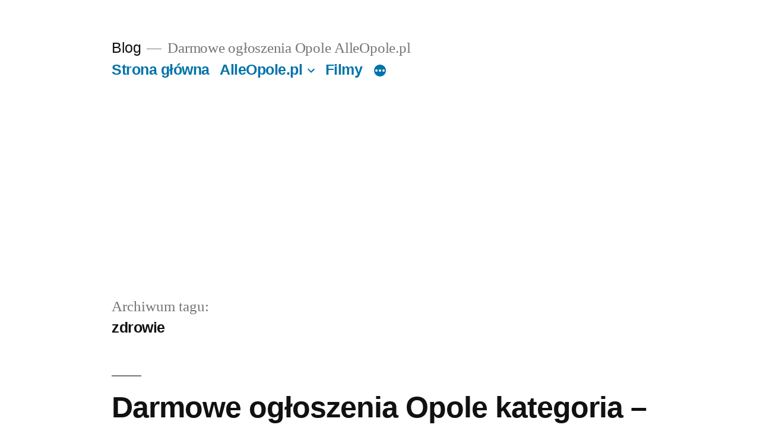

--- FILE ---
content_type: text/html; charset=UTF-8
request_url: https://blog.alleopole.pl/tag/zdrowie/
body_size: 14887
content:
<!doctype html>
<html lang="pl-PL">
<head>
	<meta charset="UTF-8" />
	<meta name="viewport" content="width=device-width, initial-scale=1.0" />
	<link rel="profile" href="https://gmpg.org/xfn/11" />
	<meta name='robots' content='index, follow, max-image-preview:large, max-snippet:-1, max-video-preview:-1' />

	<!-- This site is optimized with the Yoast SEO plugin v26.8 - https://yoast.com/product/yoast-seo-wordpress/ -->
	<title>zdrowie - Blog</title>
	<link rel="canonical" href="https://blog.alleopole.pl/tag/zdrowie/" />
	<meta property="og:locale" content="pl_PL" />
	<meta property="og:type" content="article" />
	<meta property="og:title" content="zdrowie - Blog" />
	<meta property="og:url" content="https://blog.alleopole.pl/tag/zdrowie/" />
	<meta property="og:site_name" content="Blog" />
	<meta name="twitter:card" content="summary_large_image" />
	<script type="application/ld+json" class="yoast-schema-graph">{"@context":"https://schema.org","@graph":[{"@type":"CollectionPage","@id":"https://blog.alleopole.pl/tag/zdrowie/","url":"https://blog.alleopole.pl/tag/zdrowie/","name":"zdrowie - Blog","isPartOf":{"@id":"https://blog.alleopole.pl/#website"},"breadcrumb":{"@id":"https://blog.alleopole.pl/tag/zdrowie/#breadcrumb"},"inLanguage":"pl-PL"},{"@type":"BreadcrumbList","@id":"https://blog.alleopole.pl/tag/zdrowie/#breadcrumb","itemListElement":[{"@type":"ListItem","position":1,"name":"Strona główna","item":"https://blog.alleopole.pl/"},{"@type":"ListItem","position":2,"name":"zdrowie"}]},{"@type":"WebSite","@id":"https://blog.alleopole.pl/#website","url":"https://blog.alleopole.pl/","name":"Blog","description":"Darmowe ogłoszenia Opole AlleOpole.pl","potentialAction":[{"@type":"SearchAction","target":{"@type":"EntryPoint","urlTemplate":"https://blog.alleopole.pl/?s={search_term_string}"},"query-input":{"@type":"PropertyValueSpecification","valueRequired":true,"valueName":"search_term_string"}}],"inLanguage":"pl-PL"}]}</script>
	<!-- / Yoast SEO plugin. -->


<link rel="alternate" type="application/rss+xml" title="Blog &raquo; Kanał z wpisami" href="https://blog.alleopole.pl/feed/" />
<link rel="alternate" type="application/rss+xml" title="Blog &raquo; Kanał z komentarzami" href="https://blog.alleopole.pl/comments/feed/" />
<link rel="alternate" type="application/rss+xml" title="Blog &raquo; Kanał z wpisami otagowanymi jako zdrowie" href="https://blog.alleopole.pl/tag/zdrowie/feed/" />
		<!-- This site uses the Google Analytics by MonsterInsights plugin v9.11.0 - Using Analytics tracking - https://www.monsterinsights.com/ -->
		<!-- Note: MonsterInsights is not currently configured on this site. The site owner needs to authenticate with Google Analytics in the MonsterInsights settings panel. -->
					<!-- No tracking code set -->
				<!-- / Google Analytics by MonsterInsights -->
		<style id='wp-img-auto-sizes-contain-inline-css'>
img:is([sizes=auto i],[sizes^="auto," i]){contain-intrinsic-size:3000px 1500px}
/*# sourceURL=wp-img-auto-sizes-contain-inline-css */
</style>
<style id='wp-emoji-styles-inline-css'>

	img.wp-smiley, img.emoji {
		display: inline !important;
		border: none !important;
		box-shadow: none !important;
		height: 1em !important;
		width: 1em !important;
		margin: 0 0.07em !important;
		vertical-align: -0.1em !important;
		background: none !important;
		padding: 0 !important;
	}
/*# sourceURL=wp-emoji-styles-inline-css */
</style>
<style id='wp-block-library-inline-css'>
:root{--wp-block-synced-color:#7a00df;--wp-block-synced-color--rgb:122,0,223;--wp-bound-block-color:var(--wp-block-synced-color);--wp-editor-canvas-background:#ddd;--wp-admin-theme-color:#007cba;--wp-admin-theme-color--rgb:0,124,186;--wp-admin-theme-color-darker-10:#006ba1;--wp-admin-theme-color-darker-10--rgb:0,107,160.5;--wp-admin-theme-color-darker-20:#005a87;--wp-admin-theme-color-darker-20--rgb:0,90,135;--wp-admin-border-width-focus:2px}@media (min-resolution:192dpi){:root{--wp-admin-border-width-focus:1.5px}}.wp-element-button{cursor:pointer}:root .has-very-light-gray-background-color{background-color:#eee}:root .has-very-dark-gray-background-color{background-color:#313131}:root .has-very-light-gray-color{color:#eee}:root .has-very-dark-gray-color{color:#313131}:root .has-vivid-green-cyan-to-vivid-cyan-blue-gradient-background{background:linear-gradient(135deg,#00d084,#0693e3)}:root .has-purple-crush-gradient-background{background:linear-gradient(135deg,#34e2e4,#4721fb 50%,#ab1dfe)}:root .has-hazy-dawn-gradient-background{background:linear-gradient(135deg,#faaca8,#dad0ec)}:root .has-subdued-olive-gradient-background{background:linear-gradient(135deg,#fafae1,#67a671)}:root .has-atomic-cream-gradient-background{background:linear-gradient(135deg,#fdd79a,#004a59)}:root .has-nightshade-gradient-background{background:linear-gradient(135deg,#330968,#31cdcf)}:root .has-midnight-gradient-background{background:linear-gradient(135deg,#020381,#2874fc)}:root{--wp--preset--font-size--normal:16px;--wp--preset--font-size--huge:42px}.has-regular-font-size{font-size:1em}.has-larger-font-size{font-size:2.625em}.has-normal-font-size{font-size:var(--wp--preset--font-size--normal)}.has-huge-font-size{font-size:var(--wp--preset--font-size--huge)}.has-text-align-center{text-align:center}.has-text-align-left{text-align:left}.has-text-align-right{text-align:right}.has-fit-text{white-space:nowrap!important}#end-resizable-editor-section{display:none}.aligncenter{clear:both}.items-justified-left{justify-content:flex-start}.items-justified-center{justify-content:center}.items-justified-right{justify-content:flex-end}.items-justified-space-between{justify-content:space-between}.screen-reader-text{border:0;clip-path:inset(50%);height:1px;margin:-1px;overflow:hidden;padding:0;position:absolute;width:1px;word-wrap:normal!important}.screen-reader-text:focus{background-color:#ddd;clip-path:none;color:#444;display:block;font-size:1em;height:auto;left:5px;line-height:normal;padding:15px 23px 14px;text-decoration:none;top:5px;width:auto;z-index:100000}html :where(.has-border-color){border-style:solid}html :where([style*=border-top-color]){border-top-style:solid}html :where([style*=border-right-color]){border-right-style:solid}html :where([style*=border-bottom-color]){border-bottom-style:solid}html :where([style*=border-left-color]){border-left-style:solid}html :where([style*=border-width]){border-style:solid}html :where([style*=border-top-width]){border-top-style:solid}html :where([style*=border-right-width]){border-right-style:solid}html :where([style*=border-bottom-width]){border-bottom-style:solid}html :where([style*=border-left-width]){border-left-style:solid}html :where(img[class*=wp-image-]){height:auto;max-width:100%}:where(figure){margin:0 0 1em}html :where(.is-position-sticky){--wp-admin--admin-bar--position-offset:var(--wp-admin--admin-bar--height,0px)}@media screen and (max-width:600px){html :where(.is-position-sticky){--wp-admin--admin-bar--position-offset:0px}}

/*# sourceURL=wp-block-library-inline-css */
</style><style id='global-styles-inline-css'>
:root{--wp--preset--aspect-ratio--square: 1;--wp--preset--aspect-ratio--4-3: 4/3;--wp--preset--aspect-ratio--3-4: 3/4;--wp--preset--aspect-ratio--3-2: 3/2;--wp--preset--aspect-ratio--2-3: 2/3;--wp--preset--aspect-ratio--16-9: 16/9;--wp--preset--aspect-ratio--9-16: 9/16;--wp--preset--color--black: #000000;--wp--preset--color--cyan-bluish-gray: #abb8c3;--wp--preset--color--white: #FFF;--wp--preset--color--pale-pink: #f78da7;--wp--preset--color--vivid-red: #cf2e2e;--wp--preset--color--luminous-vivid-orange: #ff6900;--wp--preset--color--luminous-vivid-amber: #fcb900;--wp--preset--color--light-green-cyan: #7bdcb5;--wp--preset--color--vivid-green-cyan: #00d084;--wp--preset--color--pale-cyan-blue: #8ed1fc;--wp--preset--color--vivid-cyan-blue: #0693e3;--wp--preset--color--vivid-purple: #9b51e0;--wp--preset--color--primary: #0073a8;--wp--preset--color--secondary: #005075;--wp--preset--color--dark-gray: #111;--wp--preset--color--light-gray: #767676;--wp--preset--gradient--vivid-cyan-blue-to-vivid-purple: linear-gradient(135deg,rgb(6,147,227) 0%,rgb(155,81,224) 100%);--wp--preset--gradient--light-green-cyan-to-vivid-green-cyan: linear-gradient(135deg,rgb(122,220,180) 0%,rgb(0,208,130) 100%);--wp--preset--gradient--luminous-vivid-amber-to-luminous-vivid-orange: linear-gradient(135deg,rgb(252,185,0) 0%,rgb(255,105,0) 100%);--wp--preset--gradient--luminous-vivid-orange-to-vivid-red: linear-gradient(135deg,rgb(255,105,0) 0%,rgb(207,46,46) 100%);--wp--preset--gradient--very-light-gray-to-cyan-bluish-gray: linear-gradient(135deg,rgb(238,238,238) 0%,rgb(169,184,195) 100%);--wp--preset--gradient--cool-to-warm-spectrum: linear-gradient(135deg,rgb(74,234,220) 0%,rgb(151,120,209) 20%,rgb(207,42,186) 40%,rgb(238,44,130) 60%,rgb(251,105,98) 80%,rgb(254,248,76) 100%);--wp--preset--gradient--blush-light-purple: linear-gradient(135deg,rgb(255,206,236) 0%,rgb(152,150,240) 100%);--wp--preset--gradient--blush-bordeaux: linear-gradient(135deg,rgb(254,205,165) 0%,rgb(254,45,45) 50%,rgb(107,0,62) 100%);--wp--preset--gradient--luminous-dusk: linear-gradient(135deg,rgb(255,203,112) 0%,rgb(199,81,192) 50%,rgb(65,88,208) 100%);--wp--preset--gradient--pale-ocean: linear-gradient(135deg,rgb(255,245,203) 0%,rgb(182,227,212) 50%,rgb(51,167,181) 100%);--wp--preset--gradient--electric-grass: linear-gradient(135deg,rgb(202,248,128) 0%,rgb(113,206,126) 100%);--wp--preset--gradient--midnight: linear-gradient(135deg,rgb(2,3,129) 0%,rgb(40,116,252) 100%);--wp--preset--font-size--small: 19.5px;--wp--preset--font-size--medium: 20px;--wp--preset--font-size--large: 36.5px;--wp--preset--font-size--x-large: 42px;--wp--preset--font-size--normal: 22px;--wp--preset--font-size--huge: 49.5px;--wp--preset--spacing--20: 0.44rem;--wp--preset--spacing--30: 0.67rem;--wp--preset--spacing--40: 1rem;--wp--preset--spacing--50: 1.5rem;--wp--preset--spacing--60: 2.25rem;--wp--preset--spacing--70: 3.38rem;--wp--preset--spacing--80: 5.06rem;--wp--preset--shadow--natural: 6px 6px 9px rgba(0, 0, 0, 0.2);--wp--preset--shadow--deep: 12px 12px 50px rgba(0, 0, 0, 0.4);--wp--preset--shadow--sharp: 6px 6px 0px rgba(0, 0, 0, 0.2);--wp--preset--shadow--outlined: 6px 6px 0px -3px rgb(255, 255, 255), 6px 6px rgb(0, 0, 0);--wp--preset--shadow--crisp: 6px 6px 0px rgb(0, 0, 0);}:where(.is-layout-flex){gap: 0.5em;}:where(.is-layout-grid){gap: 0.5em;}body .is-layout-flex{display: flex;}.is-layout-flex{flex-wrap: wrap;align-items: center;}.is-layout-flex > :is(*, div){margin: 0;}body .is-layout-grid{display: grid;}.is-layout-grid > :is(*, div){margin: 0;}:where(.wp-block-columns.is-layout-flex){gap: 2em;}:where(.wp-block-columns.is-layout-grid){gap: 2em;}:where(.wp-block-post-template.is-layout-flex){gap: 1.25em;}:where(.wp-block-post-template.is-layout-grid){gap: 1.25em;}.has-black-color{color: var(--wp--preset--color--black) !important;}.has-cyan-bluish-gray-color{color: var(--wp--preset--color--cyan-bluish-gray) !important;}.has-white-color{color: var(--wp--preset--color--white) !important;}.has-pale-pink-color{color: var(--wp--preset--color--pale-pink) !important;}.has-vivid-red-color{color: var(--wp--preset--color--vivid-red) !important;}.has-luminous-vivid-orange-color{color: var(--wp--preset--color--luminous-vivid-orange) !important;}.has-luminous-vivid-amber-color{color: var(--wp--preset--color--luminous-vivid-amber) !important;}.has-light-green-cyan-color{color: var(--wp--preset--color--light-green-cyan) !important;}.has-vivid-green-cyan-color{color: var(--wp--preset--color--vivid-green-cyan) !important;}.has-pale-cyan-blue-color{color: var(--wp--preset--color--pale-cyan-blue) !important;}.has-vivid-cyan-blue-color{color: var(--wp--preset--color--vivid-cyan-blue) !important;}.has-vivid-purple-color{color: var(--wp--preset--color--vivid-purple) !important;}.has-black-background-color{background-color: var(--wp--preset--color--black) !important;}.has-cyan-bluish-gray-background-color{background-color: var(--wp--preset--color--cyan-bluish-gray) !important;}.has-white-background-color{background-color: var(--wp--preset--color--white) !important;}.has-pale-pink-background-color{background-color: var(--wp--preset--color--pale-pink) !important;}.has-vivid-red-background-color{background-color: var(--wp--preset--color--vivid-red) !important;}.has-luminous-vivid-orange-background-color{background-color: var(--wp--preset--color--luminous-vivid-orange) !important;}.has-luminous-vivid-amber-background-color{background-color: var(--wp--preset--color--luminous-vivid-amber) !important;}.has-light-green-cyan-background-color{background-color: var(--wp--preset--color--light-green-cyan) !important;}.has-vivid-green-cyan-background-color{background-color: var(--wp--preset--color--vivid-green-cyan) !important;}.has-pale-cyan-blue-background-color{background-color: var(--wp--preset--color--pale-cyan-blue) !important;}.has-vivid-cyan-blue-background-color{background-color: var(--wp--preset--color--vivid-cyan-blue) !important;}.has-vivid-purple-background-color{background-color: var(--wp--preset--color--vivid-purple) !important;}.has-black-border-color{border-color: var(--wp--preset--color--black) !important;}.has-cyan-bluish-gray-border-color{border-color: var(--wp--preset--color--cyan-bluish-gray) !important;}.has-white-border-color{border-color: var(--wp--preset--color--white) !important;}.has-pale-pink-border-color{border-color: var(--wp--preset--color--pale-pink) !important;}.has-vivid-red-border-color{border-color: var(--wp--preset--color--vivid-red) !important;}.has-luminous-vivid-orange-border-color{border-color: var(--wp--preset--color--luminous-vivid-orange) !important;}.has-luminous-vivid-amber-border-color{border-color: var(--wp--preset--color--luminous-vivid-amber) !important;}.has-light-green-cyan-border-color{border-color: var(--wp--preset--color--light-green-cyan) !important;}.has-vivid-green-cyan-border-color{border-color: var(--wp--preset--color--vivid-green-cyan) !important;}.has-pale-cyan-blue-border-color{border-color: var(--wp--preset--color--pale-cyan-blue) !important;}.has-vivid-cyan-blue-border-color{border-color: var(--wp--preset--color--vivid-cyan-blue) !important;}.has-vivid-purple-border-color{border-color: var(--wp--preset--color--vivid-purple) !important;}.has-vivid-cyan-blue-to-vivid-purple-gradient-background{background: var(--wp--preset--gradient--vivid-cyan-blue-to-vivid-purple) !important;}.has-light-green-cyan-to-vivid-green-cyan-gradient-background{background: var(--wp--preset--gradient--light-green-cyan-to-vivid-green-cyan) !important;}.has-luminous-vivid-amber-to-luminous-vivid-orange-gradient-background{background: var(--wp--preset--gradient--luminous-vivid-amber-to-luminous-vivid-orange) !important;}.has-luminous-vivid-orange-to-vivid-red-gradient-background{background: var(--wp--preset--gradient--luminous-vivid-orange-to-vivid-red) !important;}.has-very-light-gray-to-cyan-bluish-gray-gradient-background{background: var(--wp--preset--gradient--very-light-gray-to-cyan-bluish-gray) !important;}.has-cool-to-warm-spectrum-gradient-background{background: var(--wp--preset--gradient--cool-to-warm-spectrum) !important;}.has-blush-light-purple-gradient-background{background: var(--wp--preset--gradient--blush-light-purple) !important;}.has-blush-bordeaux-gradient-background{background: var(--wp--preset--gradient--blush-bordeaux) !important;}.has-luminous-dusk-gradient-background{background: var(--wp--preset--gradient--luminous-dusk) !important;}.has-pale-ocean-gradient-background{background: var(--wp--preset--gradient--pale-ocean) !important;}.has-electric-grass-gradient-background{background: var(--wp--preset--gradient--electric-grass) !important;}.has-midnight-gradient-background{background: var(--wp--preset--gradient--midnight) !important;}.has-small-font-size{font-size: var(--wp--preset--font-size--small) !important;}.has-medium-font-size{font-size: var(--wp--preset--font-size--medium) !important;}.has-large-font-size{font-size: var(--wp--preset--font-size--large) !important;}.has-x-large-font-size{font-size: var(--wp--preset--font-size--x-large) !important;}
/*# sourceURL=global-styles-inline-css */
</style>

<style id='classic-theme-styles-inline-css'>
/*! This file is auto-generated */
.wp-block-button__link{color:#fff;background-color:#32373c;border-radius:9999px;box-shadow:none;text-decoration:none;padding:calc(.667em + 2px) calc(1.333em + 2px);font-size:1.125em}.wp-block-file__button{background:#32373c;color:#fff;text-decoration:none}
/*# sourceURL=/wp-includes/css/classic-themes.min.css */
</style>
<link rel='stylesheet' id='twentynineteen-style-css' href='https://blog.alleopole.pl/wp-content/themes/twentynineteen/style.css?ver=3.2' media='all' />
<link rel='stylesheet' id='twentynineteen-print-style-css' href='https://blog.alleopole.pl/wp-content/themes/twentynineteen/print.css?ver=3.2' media='print' />
<script src="https://blog.alleopole.pl/wp-content/themes/twentynineteen/js/priority-menu.js?ver=20200129" id="twentynineteen-priority-menu-js" defer data-wp-strategy="defer"></script>
<link rel="https://api.w.org/" href="https://blog.alleopole.pl/wp-json/" /><link rel="alternate" title="JSON" type="application/json" href="https://blog.alleopole.pl/wp-json/wp/v2/tags/312" /><link rel="EditURI" type="application/rsd+xml" title="RSD" href="https://blog.alleopole.pl/xmlrpc.php?rsd" />
<meta name="generator" content="WordPress 6.9" />
<meta property="fb:app_id" content=""/>
		<!-- GA Google Analytics @ https://m0n.co/ga -->
		<script async src="https://www.googletagmanager.com/gtag/js?id=G-C3X44SDQ21"></script>
		<script>
			window.dataLayer = window.dataLayer || [];
			function gtag(){dataLayer.push(arguments);}
			gtag('js', new Date());
			gtag('config', 'G-C3X44SDQ21');
		</script>

	<link rel="publisher" href="https://plus.google.com/u/0/115271166130492692290/posts"/>
<!-- Analytics by WP Statistics - https://wp-statistics.com -->
<style>.recentcomments a{display:inline !important;padding:0 !important;margin:0 !important;}</style><link rel='stylesheet' id='dashicons-css' href='https://blog.alleopole.pl/wp-includes/css/dashicons.min.css?ver=6.9' media='all' />
<link rel='stylesheet' id='thickbox-css' href='https://blog.alleopole.pl/wp-includes/js/thickbox/thickbox.css?ver=6.9' media='all' />
</head>

<body class="archive tag tag-zdrowie tag-312 wp-embed-responsive wp-theme-twentynineteen hfeed image-filters-enabled">
<div id="page" class="site">
	<a class="skip-link screen-reader-text" href="#content">
		Przejdź do treści	</a>

		<header id="masthead" class="site-header">

			<div class="site-branding-container">
				<div class="site-branding">

									<p class="site-title"><a href="https://blog.alleopole.pl/" rel="home" >Blog</a></p>
			
				<p class="site-description">
				Darmowe ogłoszenia Opole AlleOpole.pl			</p>
				<nav id="site-navigation" class="main-navigation" aria-label="Górne menu">
			<div class="menu-menu-1-container"><ul id="menu-menu-1" class="main-menu"><li id="menu-item-17" class="menu-item menu-item-type-custom menu-item-object-custom menu-item-home menu-item-17"><a href="https://blog.alleopole.pl/">Strona główna</a></li>
<li id="menu-item-20" class="menu-item menu-item-type-custom menu-item-object-custom menu-item-has-children menu-item-20"><a href="https://alleopole.pl" aria-haspopup="true" aria-expanded="false">AlleOpole.pl</a><button class="submenu-expand" tabindex="-1"><svg class="svg-icon" width="24" height="24" aria-hidden="true" role="img" focusable="false" xmlns="http://www.w3.org/2000/svg" viewBox="0 0 24 24"><path d="M7.41 8.59L12 13.17l4.59-4.58L18 10l-6 6-6-6 1.41-1.41z"></path><path fill="none" d="M0 0h24v24H0V0z"></path></svg></button>
<ul class="sub-menu">
	<li id="menu-item--1" class="mobile-parent-nav-menu-item menu-item--1"><button class="menu-item-link-return" tabindex="-1"><svg class="svg-icon" width="24" height="24" aria-hidden="true" role="img" focusable="false" viewBox="0 0 24 24" version="1.1" xmlns="http://www.w3.org/2000/svg" xmlns:xlink="http://www.w3.org/1999/xlink"><path d="M15.41 7.41L14 6l-6 6 6 6 1.41-1.41L10.83 12z"></path><path d="M0 0h24v24H0z" fill="none"></path></svg>AlleOpole.pl</button></li>
	<li id="menu-item-22" class="menu-item menu-item-type-custom menu-item-object-custom menu-item-22"><a href="https://www.facebook.com/AlleOpole">facebook</a></li>
	<li id="menu-item-26" class="menu-item menu-item-type-custom menu-item-object-custom menu-item-26"><a href="https://twitter.com/AlleOpole">twitter</a></li>
	<li id="menu-item-25" class="menu-item menu-item-type-custom menu-item-object-custom menu-item-25"><a href="https://darmowe-ogoszenia-alleopolepl.business.site/">business.site</a></li>
	<li id="menu-item-23" class="menu-item menu-item-type-custom menu-item-object-custom menu-item-23"><a href="http://opolefotovideo.blogspot.com/">Opole Foto Video</a></li>
	<li id="menu-item-21" class="menu-item menu-item-type-custom menu-item-object-custom menu-item-21"><a href="http://mojduchprzyjazny.blogspot.com/">Mój Duch Przyjazny</a></li>
	<li id="menu-item-276" class="menu-item menu-item-type-custom menu-item-object-custom menu-item-276"><a href="https://walki.alleopole.pl/">Walki</a></li>
	<li id="menu-item-277" class="menu-item menu-item-type-custom menu-item-object-custom menu-item-277"><a href="https://modelki.alleopole.pl">Modelki</a></li>
	<li id="menu-item-279" class="menu-item menu-item-type-custom menu-item-object-custom menu-item-279"><a href="https://dentysta.alleopole.pl/">dentysta</a></li>
	<li id="menu-item-278" class="menu-item menu-item-type-custom menu-item-object-custom menu-item-278"><a href="https://opole.alleopole.pl/">Opole</a></li>
	<li id="menu-item-281" class="menu-item menu-item-type-custom menu-item-object-custom menu-item-281"><a href="https://wypozyczalnia.filmow.dvd.alfa.alleopole.pl/">ALFA WYPOŻYCZALNIA FILMÓW DVD</a></li>
</ul>
</li>
<li id="menu-item-18" class="menu-item menu-item-type-post_type menu-item-object-page menu-item-18"><a href="https://blog.alleopole.pl/filmy/">Filmy</a></li>
<li id="menu-item-414" class="menu-item menu-item-type-post_type menu-item-object-page menu-item-414"><a href="https://blog.alleopole.pl/gdzie-dodac-skuteczne-ogloszenia-w-opolu/">Gdzie dodać skuteczne ogłoszenia w Opolu?</a></li>
<li id="menu-item-417" class="menu-item menu-item-type-post_type menu-item-object-page menu-item-417"><a href="https://blog.alleopole.pl/gry-w-opolu-dostepne-internet/">Gry w Opolu dostępne przez internet…</a></li>
<li id="menu-item-692" class="menu-item menu-item-type-post_type menu-item-object-page menu-item-692"><a href="https://blog.alleopole.pl/linki-przychodzace/">Linki przychodzące</a></li>
</ul></div>
			<div class="main-menu-more">
				<ul class="main-menu">
					<li class="menu-item menu-item-has-children">
						<button class="submenu-expand main-menu-more-toggle is-empty" tabindex="-1"
							aria-label="Więcej" aria-haspopup="true" aria-expanded="false"><svg class="svg-icon" width="24" height="24" aria-hidden="true" role="img" focusable="false" xmlns="http://www.w3.org/2000/svg"><g fill="none" fill-rule="evenodd"><path d="M0 0h24v24H0z"/><path fill="currentColor" fill-rule="nonzero" d="M12 2c5.52 0 10 4.48 10 10s-4.48 10-10 10S2 17.52 2 12 6.48 2 12 2zM6 14a2 2 0 1 0 0-4 2 2 0 0 0 0 4zm6 0a2 2 0 1 0 0-4 2 2 0 0 0 0 4zm6 0a2 2 0 1 0 0-4 2 2 0 0 0 0 4z"/></g></svg>
						</button>
						<ul class="sub-menu hidden-links">
							<li class="mobile-parent-nav-menu-item">
								<button class="menu-item-link-return"><svg class="svg-icon" width="24" height="24" aria-hidden="true" role="img" focusable="false" viewBox="0 0 24 24" version="1.1" xmlns="http://www.w3.org/2000/svg" xmlns:xlink="http://www.w3.org/1999/xlink"><path d="M15.41 7.41L14 6l-6 6 6 6 1.41-1.41L10.83 12z"></path><path d="M0 0h24v24H0z" fill="none"></path></svg>Powrót
								</button>
							</li>
						</ul>
					</li>
				</ul>
			</div>		</nav><!-- #site-navigation -->
		</div><!-- .site-branding -->
			</div><!-- .site-branding-container -->

					</header><!-- #masthead -->

	<div id="content" class="site-content">

	<div id="primary" class="content-area">
		<main id="main" class="site-main">

		
			<header class="page-header">
				<h1 class="page-title">Archiwum tagu:<span class="page-description">zdrowie</span></h1>			</header><!-- .page-header -->

			
<article id="post-496" class="post-496 post type-post status-publish format-standard hentry category-kategorie-ogloszen tag-akcesoria-medyczne tag-bielizna tag-bizuteria tag-buty tag-darmowe-ogloszenia tag-darmowe-ogloszenia-opole-kategoria-zdrowie-i-uroda tag-darmowo-ogloszenia-opole tag-dietetyka-odchudzanie tag-dodatki tag-kosmetyki-i-perfumy tag-leki-i-preparaty-ziolowe tag-manicure-i-pedicure tag-odziez-ciazowa tag-ogloszenia tag-opole tag-perfumy-i-wody tag-pozostale-uroda tag-pozostale-zdrowie tag-suknie-slubne-ubrania tag-uroda tag-uslugi-kosmetyczne tag-uslugi-medyczne tag-zdrowie tag-zdrowie-i-uroda tag-zegarki entry">
	<header class="entry-header">
		<h2 class="entry-title"><a href="https://blog.alleopole.pl/darmowe-ogloszenia-opole-kategoria-zdrowie-i-uroda/" rel="bookmark">Darmowe ogłoszenia Opole kategoria – zdrowie i uroda</a></h2>	</header><!-- .entry-header -->

	
	<div class="entry-content">
		<p>Darmowe ogłoszenia Opole kategoria – zdrowie i uroda Darmowe ogłoszenia – zdrowie i uroda   Zdrowie i uroda &#8211; Akcesoria medyczne &#8211; Bielizna &#8211; Biżuteria &#8211; Buty &#8211; Dietetyka odchudzanie &#8211; Dodatki &#8211; Kosmetyki i perfumy &#8211; Leki i preparaty ziołowe &#8211; Manicure i pedicure &#8211; Odzież ciążowa &#8211; Perfumy i wody &#8211; Pozostałe uroda &hellip; </p>
<p class="link-more"><a href="https://blog.alleopole.pl/darmowe-ogloszenia-opole-kategoria-zdrowie-i-uroda/" class="more-link">Czytaj dalej<span class="screen-reader-text"> „Darmowe ogłoszenia Opole kategoria – zdrowie i uroda”</span></a></p>
	</div><!-- .entry-content -->

	<footer class="entry-footer">
		<span class="byline"><svg class="svg-icon" width="16" height="16" aria-hidden="true" role="img" focusable="false" viewBox="0 0 24 24" version="1.1" xmlns="http://www.w3.org/2000/svg" xmlns:xlink="http://www.w3.org/1999/xlink"><path d="M12 12c2.21 0 4-1.79 4-4s-1.79-4-4-4-4 1.79-4 4 1.79 4 4 4zm0 2c-2.67 0-8 1.34-8 4v2h16v-2c0-2.66-5.33-4-8-4z"></path><path d="M0 0h24v24H0z" fill="none"></path></svg><span class="screen-reader-text">Opublikowane przez</span><span class="author vcard"><a class="url fn n" href="https://blog.alleopole.pl/author/admin/">admin</a></span></span><span class="posted-on"><svg class="svg-icon" width="16" height="16" aria-hidden="true" role="img" focusable="false" xmlns="http://www.w3.org/2000/svg" viewBox="0 0 24 24"><defs><path id="a" d="M0 0h24v24H0V0z"></path></defs><clipPath id="b"><use xlink:href="#a" overflow="visible"></use></clipPath><path clip-path="url(#b)" d="M12 2C6.5 2 2 6.5 2 12s4.5 10 10 10 10-4.5 10-10S17.5 2 12 2zm4.2 14.2L11 13V7h1.5v5.2l4.5 2.7-.8 1.3z"></path></svg><a href="https://blog.alleopole.pl/darmowe-ogloszenia-opole-kategoria-zdrowie-i-uroda/" rel="bookmark"><time class="entry-date published" datetime="2018-01-19T11:13:13+01:00">19 stycznia 2018</time><time class="updated" datetime="2018-09-29T18:00:44+02:00">29 września 2018</time></a></span><span class="cat-links"><svg class="svg-icon" width="16" height="16" aria-hidden="true" role="img" focusable="false" xmlns="http://www.w3.org/2000/svg" viewBox="0 0 24 24"><path d="M10 4H4c-1.1 0-1.99.9-1.99 2L2 18c0 1.1.9 2 2 2h16c1.1 0 2-.9 2-2V8c0-1.1-.9-2-2-2h-8l-2-2z"></path><path d="M0 0h24v24H0z" fill="none"></path></svg><span class="screen-reader-text">Opublikowano w</span><a href="https://blog.alleopole.pl/category/kategorie-ogloszen/" rel="category tag">Kategorie ogłoszeń</a></span><span class="tags-links"><svg class="svg-icon" width="16" height="16" aria-hidden="true" role="img" focusable="false" xmlns="http://www.w3.org/2000/svg" viewBox="0 0 24 24"><path d="M21.41 11.58l-9-9C12.05 2.22 11.55 2 11 2H4c-1.1 0-2 .9-2 2v7c0 .55.22 1.05.59 1.42l9 9c.36.36.86.58 1.41.58.55 0 1.05-.22 1.41-.59l7-7c.37-.36.59-.86.59-1.41 0-.55-.23-1.06-.59-1.42zM5.5 7C4.67 7 4 6.33 4 5.5S4.67 4 5.5 4 7 4.67 7 5.5 6.33 7 5.5 7z"></path><path d="M0 0h24v24H0z" fill="none"></path></svg><span class="screen-reader-text">Tagi: </span><a href="https://blog.alleopole.pl/tag/akcesoria-medyczne/" rel="tag">Akcesoria medyczne</a>, <a href="https://blog.alleopole.pl/tag/bielizna/" rel="tag">Bielizna</a>, <a href="https://blog.alleopole.pl/tag/bizuteria/" rel="tag">Biżuteria</a>, <a href="https://blog.alleopole.pl/tag/buty/" rel="tag">Buty</a>, <a href="https://blog.alleopole.pl/tag/darmowe-ogloszenia/" rel="tag">Darmowe ogłoszenia</a>, <a href="https://blog.alleopole.pl/tag/darmowe-ogloszenia-opole-kategoria-zdrowie-i-uroda/" rel="tag">Darmowe ogłoszenia Opole kategoria – zdrowie i uroda</a>, <a href="https://blog.alleopole.pl/tag/darmowo-ogloszenia-opole/" rel="tag">darmowo ogłoszenia opole</a>, <a href="https://blog.alleopole.pl/tag/dietetyka-odchudzanie/" rel="tag">Dietetyka odchudzanie</a>, <a href="https://blog.alleopole.pl/tag/dodatki/" rel="tag">Dodatki</a>, <a href="https://blog.alleopole.pl/tag/kosmetyki-i-perfumy/" rel="tag">Kosmetyki i perfumy</a>, <a href="https://blog.alleopole.pl/tag/leki-i-preparaty-ziolowe/" rel="tag">Leki i preparaty ziołowe</a>, <a href="https://blog.alleopole.pl/tag/manicure-i-pedicure/" rel="tag">Manicure i pedicure</a>, <a href="https://blog.alleopole.pl/tag/odziez-ciazowa/" rel="tag">Odzież ciążowa</a>, <a href="https://blog.alleopole.pl/tag/ogloszenia/" rel="tag">ogłoszenia</a>, <a href="https://blog.alleopole.pl/tag/opole/" rel="tag">Opole</a>, <a href="https://blog.alleopole.pl/tag/perfumy-i-wody/" rel="tag">Perfumy i wody</a>, <a href="https://blog.alleopole.pl/tag/pozostale-uroda/" rel="tag">Pozostałe uroda</a>, <a href="https://blog.alleopole.pl/tag/pozostale-zdrowie/" rel="tag">Pozostałe zdrowie</a>, <a href="https://blog.alleopole.pl/tag/suknie-slubne-ubrania/" rel="tag">Suknie ślubne Ubrania</a>, <a href="https://blog.alleopole.pl/tag/uroda/" rel="tag">uroda</a>, <a href="https://blog.alleopole.pl/tag/uslugi-kosmetyczne/" rel="tag">Usługi kosmetyczne</a>, <a href="https://blog.alleopole.pl/tag/uslugi-medyczne/" rel="tag">Usługi medyczne</a>, <a href="https://blog.alleopole.pl/tag/zdrowie/" rel="tag">zdrowie</a>, <a href="https://blog.alleopole.pl/tag/zdrowie-i-uroda/" rel="tag">zdrowie i uroda</a>, <a href="https://blog.alleopole.pl/tag/zegarki/" rel="tag">Zegarki</a></span>	</footer><!-- .entry-footer -->
</article><!-- #post-496 -->
		</main><!-- #main -->
	</div><!-- #primary -->


	</div><!-- #content -->

	<footer id="colophon" class="site-footer">
		
	<aside class="widget-area" aria-label="Stopka">
							<div class="widget-column footer-widget-1">
					<section id="text-2" class="widget widget_text"><h2 class="widget-title">Darmowe ogłoszenia Opole</h2>			<div class="textwidget"><p><a href="https://alleopole.pl" target="_blank" rel="noopener"><span style="font-size: 14pt;"><img decoding="async" src="https://alleopole.pl/upload/823_darmowe-ogloszenia-alleopole-logo.png" border="0" /></span></a></p>
</div>
		</section><section id="text-3" class="widget widget_text"><h2 class="widget-title">Sprzedaż i wymiana gier na konsole Xbox 360 Ps3 Ps4 Ps2 Psp Pc</h2>			<div class="textwidget"><p><a href="http://sprzedamgry.pl" target="_blank" rel="noopener"><img loading="lazy" decoding="async" class="alignnone" title="Sprzedam Gry" src="https://ogloszenia.alleopole.pl/wp-content/uploads/2020/04/728-129.jpg" alt="darmowe ogłoszenia" width="300" height="55" /></a></p>
</div>
		</section><section id="wp_statistics_widget-2" class="widget widget_wp_statistics_widget"><h2 class="widget-title">Statystyki</h2><ul><li><label>Dzisiejsze wyświetlenia:&nbsp;</label>236</li><li><label>Wczorajsi odwiedzający:&nbsp;</label>10</li><li><label>Liczba wyświetleń:&nbsp;</label>619&nbsp;003</li></ul></section><section id="text-4" class="widget widget_text"><h2 class="widget-title">Znajdź nas na Facebooku</h2>			<div class="textwidget"><div id="fb-root"></div>
<p><script>(function(d, s, id) {
  var js, fjs = d.getElementsByTagName(s)[0];
  if (d.getElementById(id)) return;
  js = d.createElement(s); js.id = id;
  js.src = "//connect.facebook.net/pl_PL/all.js#xfbml=1";
  fjs.parentNode.insertBefore(js, fjs);
}(document, 'script', 'facebook-jssdk'));</script></p>
<div class="fb-like-box" data-href="https://www.facebook.com/AlleOpole" data-colorscheme="light" data-show-faces="true" data-header="true" data-stream="true" data-show-border="true"></div>
</div>
		</section><section id="text-5" class="widget widget_text"><h2 class="widget-title">Ogłoszenia</h2>			<div class="textwidget"><h1>Ogłoszenia w Google:</h1>
<p><script async src="//pagead2.googlesyndication.com/pagead/js/adsbygoogle.js"></script><br />
<!-- ogłoszenia --><br />
<ins class="adsbygoogle" style="display: inline-block; width: 200px; height: 600px;" data-ad-client="ca-pub-5779775220713234" data-ad-slot="5816120320"></ins><br />
<script>
(adsbygoogle = window.adsbygoogle || []).push({});
</script></p>
</div>
		</section><section id="text-6" class="widget widget_text"><h2 class="widget-title">Ciekawe strony</h2>			<div class="textwidget"><p><a href="https://alleopole.pl/" target="_blank" rel="noopener"><img loading="lazy" decoding="async" class="alignnone" title="Ogłoszenia" src="https://alleopole.pl/upload/457_280-100.png" alt="Ogłoszenia" width="400" height="295" border="0" /></a></p>
<p><a href="https://walki.alleopole.pl" target="_blank" rel="noopener"><span style="font-size: 14pt;"><img loading="lazy" decoding="async" class="alignnone" title="walki" src="https://walki.alleopole.pl/wp-content/uploads/2014/01/01-100-100.jpg" width="300" height="300" border="0" /></span></a></p>
<p><a href="https://modelki.alleopole.pl" target="_blank" rel="noopener"><span style="font-size: 14pt;"><img loading="lazy" decoding="async" class="alignnone" title="Modelki" src="https://static.maxmodels.pl/photos/5/f/7/5f73b8288fa4b82a0aff9d95b995ebb9.jpg" alt="Modelki" width="497" height="700" border="0" /></span></a></p>
<p><a href="https://opole.alleopole.pl" target="_blank" rel="noopener"><span style="font-size: 14pt;"><img loading="lazy" decoding="async" class="alignnone" title=" Opole Wiadomości z Opola" src="https://opole.alleopole.pl/wp-content/uploads/2014/08/cropped-AlleOpole-baner-bez-podpisu-maxi.jpg" alt=" Opole Wiadomości z Opola" width="1560" height="827" border="0" /></span></a></p>
<p><a href="https://alleopole.pl/kategoria/1046/praca/" target="_blank" rel="noopener"><img loading="lazy" decoding="async" class="alignnone" title="Praca Opole, opolskie" src="https://ogloszenia.alleopole.pl/wp-content/uploads/2016/09/praca.png" alt="Praca Opole, opolskie" width="289" height="93" border="0" /></a></p>
</div>
		</section><section id="rss-5" class="widget widget_rss"><h2 class="widget-title"><a class="rsswidget rss-widget-feed" href="http://www.alleopole.pl/rss.php"><img class="rss-widget-icon" style="border:0" width="14" height="14" src="https://blog.alleopole.pl/wp-includes/images/rss.png" alt="RSS" loading="lazy" /></a> <a class="rsswidget rss-widget-title" href="">Darmowe ogłoszenia Opole AlleOpole.pl</a></h2><nav aria-label="Darmowe ogłoszenia Opole AlleOpole.pl"></nav></section><section id="rss-6" class="widget widget_rss"><h2 class="widget-title"><a class="rsswidget rss-widget-feed" href="http://radio.opole.pl/12,0,rss"><img class="rss-widget-icon" style="border:0" width="14" height="14" src="https://blog.alleopole.pl/wp-includes/images/rss.png" alt="RSS" loading="lazy" /></a> <a class="rsswidget rss-widget-title" href="https://radio.opole.pl/">RSS &#8211; Radio Opole</a></h2><nav aria-label="RSS &#8211; Radio Opole"><ul><li><a class='rsswidget' href='https://radio.opole.pl/124,11292,gladiatorzy-sportu-kultura-i-nowe-otwarcia-plany'>Gladiatorzy sportu, kultura i nowe otwarcia. Plany samorządu województwa w rozmowie z wicemarszałkiem Zbigniewem Kubalańcą</a></li><li><a class='rsswidget' href='https://radio.opole.pl/124,11289,mec-magdalena-koczur-miedziejko-o-charytatywnym-'>Mec. Magdalena Koczur-Miedziejko o charytatywnym Balu Adwokata i Lekarza - gdy zawody zaufania publicznego łączą misję z realną pomocą</a></li><li><a class='rsswidget' href='https://radio.opole.pl/100,919009,nie-mial-jedzenia-ani-wody-policja-odebrala-skra'>Nie miał jedzenia ani wody. Policja odebrała skrajnie zaniedbanego psa</a></li><li><a class='rsswidget' href='https://radio.opole.pl/124,11286,umowa-mercosur-wiarygodnosc-ue-i-geopolityczne-n'>Umowa Mercosur, wiarygodność UE i geopolityczne napięcia wokół Grenlandii. Dr Filip Tereszkiewicz o kluczowych wyzwaniach UE</a></li><li><a class='rsswidget' href='https://radio.opole.pl/128,1999,azyl-polityczny-dla-zbigniewa-ziobry-i-mozliwe-p'>Azyl polityczny dla Zbigniewa Ziobry i możliwe przetasowania na scenie politycznej - tematami Niedzielnej Loży Radiowej (18.01)</a></li><li><a class='rsswidget' href='https://radio.opole.pl/100,918962,nie-warto-pedzic-opolska-policja-zabrala-4-prawa'>Nie warto pędzić. Opolska policja zabrała 4 prawa jazdy w jeden dzień [FILM]</a></li><li><a class='rsswidget' href='https://radio.opole.pl/100,918922,ukrywal-sie-miesiac-wpadl-w-garazu-domu-rodzinne'>Ukrywał się miesiąc. Wpadł w garażu domu rodzinnego</a></li><li><a class='rsswidget' href='https://radio.opole.pl/124,11282,uwazam-ze-wiecej-spoleczenstwa-chce-wiatrakow-ja'>&#039;Uważam, że więcej społeczeństwa chce wiatraków&#039;. Jacek Wojerz o farmach wiatrowych w Opolskiem</a></li><li><a class='rsswidget' href='https://radio.opole.pl/100,918918,grozil-w-sklepie-nozem-i-ukradl-pieniadze-policj'>Groził w sklepie nożem i ukradł pieniądze. Policjanci zatrzymali go w dwie godziny</a></li><li><a class='rsswidget' href='https://radio.opole.pl/124,11280,dr-wiktor-sedkowski-polska-na-froncie-cyberwojny'>Dr Wiktor Sędkowski: Polska na froncie cyberwojny. Ekspert ostrzega przed rosnącą skalą zagrożeń</a></li></ul></nav></section><section id="tag_cloud-2" class="widget widget_tag_cloud"><h2 class="widget-title">Tagi</h2><nav aria-label="Tagi"><div class="tagcloud"><a href="https://blog.alleopole.pl/tag/1-9-mln/" class="tag-cloud-link tag-link-106 tag-link-position-1" style="font-size: 8pt;" aria-label="1.9 mln (1 element)">1.9 mln</a>
<a href="https://blog.alleopole.pl/tag/9tdi-130km-automat/" class="tag-cloud-link tag-link-8 tag-link-position-2" style="font-size: 8pt;" aria-label="9tdi 130km Automat (1 element)">9tdi 130km Automat</a>
<a href="https://blog.alleopole.pl/tag/alleopole/" class="tag-cloud-link tag-link-83 tag-link-position-3" style="font-size: 13.6pt;" aria-label="alleopole (4 elementy)">alleopole</a>
<a href="https://blog.alleopole.pl/tag/alleopole-pl/" class="tag-cloud-link tag-link-84 tag-link-position-4" style="font-size: 8pt;" aria-label="alleopole.pl (1 element)">alleopole.pl</a>
<a href="https://blog.alleopole.pl/tag/baza-adresow/" class="tag-cloud-link tag-link-104 tag-link-position-5" style="font-size: 8pt;" aria-label="Baza adresów (1 element)">Baza adresów</a>
<a href="https://blog.alleopole.pl/tag/baza-adresow-e-mail-1-9-mln/" class="tag-cloud-link tag-link-103 tag-link-position-6" style="font-size: 8pt;" aria-label="Baza adresów e-mail 1.9 mln (1 element)">Baza adresów e-mail 1.9 mln</a>
<a href="https://blog.alleopole.pl/tag/blogspot-com/" class="tag-cloud-link tag-link-76 tag-link-position-7" style="font-size: 8pt;" aria-label="blogspot.com (1 element)">blogspot.com</a>
<a href="https://blog.alleopole.pl/tag/bora-1/" class="tag-cloud-link tag-link-7 tag-link-position-8" style="font-size: 8pt;" aria-label="Bora 1 (1 element)">Bora 1</a>
<a href="https://blog.alleopole.pl/tag/cialo/" class="tag-cloud-link tag-link-128 tag-link-position-9" style="font-size: 8pt;" aria-label="ciało (1 element)">ciało</a>
<a href="https://blog.alleopole.pl/tag/darmowe/" class="tag-cloud-link tag-link-182 tag-link-position-10" style="font-size: 10.52pt;" aria-label="darmowe (2 elementy)">darmowe</a>
<a href="https://blog.alleopole.pl/tag/darmowe-ogloszenia/" class="tag-cloud-link tag-link-81 tag-link-position-11" style="font-size: 20.6pt;" aria-label="Darmowe ogłoszenia (15 elementów)">Darmowe ogłoszenia</a>
<a href="https://blog.alleopole.pl/tag/darmowe-ogloszenia-opole/" class="tag-cloud-link tag-link-4 tag-link-position-12" style="font-size: 13.6pt;" aria-label="darmowe ogłoszenia opole, ogłoszenia opole, alleopole, opole, (4 elementy)">darmowe ogłoszenia opole, ogłoszenia opole, alleopole, opole,</a>
<a href="https://blog.alleopole.pl/tag/darmowo-ogloszenia-opole/" class="tag-cloud-link tag-link-314 tag-link-position-13" style="font-size: 18.92pt;" aria-label="darmowo ogłoszenia opole (11 elementów)">darmowo ogłoszenia opole</a>
<a href="https://blog.alleopole.pl/tag/e-mail/" class="tag-cloud-link tag-link-105 tag-link-position-14" style="font-size: 8pt;" aria-label="e-mail (1 element)">e-mail</a>
<a href="https://blog.alleopole.pl/tag/edukacja/" class="tag-cloud-link tag-link-364 tag-link-position-15" style="font-size: 10.52pt;" aria-label="Edukacja (2 elementy)">Edukacja</a>
<a href="https://blog.alleopole.pl/tag/filmy/" class="tag-cloud-link tag-link-408 tag-link-position-16" style="font-size: 10.52pt;" aria-label="Filmy (2 elementy)">Filmy</a>
<a href="https://blog.alleopole.pl/tag/gabinet-stomatologiczny/" class="tag-cloud-link tag-link-79 tag-link-position-17" style="font-size: 8pt;" aria-label="Gabinet-stomatologiczny (1 element)">Gabinet-stomatologiczny</a>
<a href="https://blog.alleopole.pl/tag/gabinet-stomatologiczny-wanda-fechner/" class="tag-cloud-link tag-link-78 tag-link-position-18" style="font-size: 8pt;" aria-label="Gabinet-stomatologiczny-Wanda-Fechner (1 element)">Gabinet-stomatologiczny-Wanda-Fechner</a>
<a href="https://blog.alleopole.pl/tag/germanistzka-prace-po-niemiecku/" class="tag-cloud-link tag-link-42 tag-link-position-19" style="font-size: 8pt;" aria-label="Germanistzka - prace po niemiecku (1 element)">Germanistzka - prace po niemiecku</a>
<a href="https://blog.alleopole.pl/tag/instrukcja-dodawania-ogloszenia-na-portalu-alleopole-pl/" class="tag-cloud-link tag-link-69 tag-link-position-20" style="font-size: 8pt;" aria-label="Instrukcja dodawania ogłoszenia na portalu AlleOpole.pl (1 element)">Instrukcja dodawania ogłoszenia na portalu AlleOpole.pl</a>
<a href="https://blog.alleopole.pl/tag/kupie-wozek-widlowy-uzywany/" class="tag-cloud-link tag-link-10 tag-link-position-21" style="font-size: 8pt;" aria-label="KUPIĘ WÓZEK WIDŁOWY UŻYWANY (1 element)">KUPIĘ WÓZEK WIDŁOWY UŻYWANY</a>
<a href="https://blog.alleopole.pl/tag/lp/" class="tag-cloud-link tag-link-117 tag-link-position-22" style="font-size: 8pt;" aria-label="LP (1 element)">LP</a>
<a href="https://blog.alleopole.pl/tag/mobilebeautyboxmobilny/" class="tag-cloud-link tag-link-130 tag-link-position-23" style="font-size: 8pt;" aria-label="MobileBeautyBox/Mobilny (1 element)">MobileBeautyBox/Mobilny</a>
<a href="https://blog.alleopole.pl/tag/mobilebeautyboxmobilny-salon-kosmetycznyzabiegi-na-twarz/" class="tag-cloud-link tag-link-127 tag-link-position-24" style="font-size: 8pt;" aria-label="MobileBeautyBox/Mobilny salon kosmetyczny/zabiegi na twarz (1 element)">MobileBeautyBox/Mobilny salon kosmetyczny/zabiegi na twarz</a>
<a href="https://blog.alleopole.pl/tag/mojduchprzyjazny/" class="tag-cloud-link tag-link-74 tag-link-position-25" style="font-size: 8pt;" aria-label="mojduchprzyjazny (1 element)">mojduchprzyjazny</a>
<a href="https://blog.alleopole.pl/tag/na-twarz/" class="tag-cloud-link tag-link-132 tag-link-position-26" style="font-size: 8pt;" aria-label="na twarz (1 element)">na twarz</a>
<a href="https://blog.alleopole.pl/tag/ogloszenia/" class="tag-cloud-link tag-link-278 tag-link-position-27" style="font-size: 18.36pt;" aria-label="ogłoszenia (10 elementów)">ogłoszenia</a>
<a href="https://blog.alleopole.pl/tag/ogloszenia-darmowe-ogloszenia/" class="tag-cloud-link tag-link-296 tag-link-position-28" style="font-size: 10.52pt;" aria-label="ogłoszenia. darmowe ogłoszenia (2 elementy)">ogłoszenia. darmowe ogłoszenia</a>
<a href="https://blog.alleopole.pl/tag/ogloszenia-opole/" class="tag-cloud-link tag-link-82 tag-link-position-29" style="font-size: 13.6pt;" aria-label="ogłoszenia opole (4 elementy)">ogłoszenia opole</a>
<a href="https://blog.alleopole.pl/tag/opole/" class="tag-cloud-link tag-link-65 tag-link-position-30" style="font-size: 22pt;" aria-label="Opole (19 elementów)">Opole</a>
<a href="https://blog.alleopole.pl/tag/opole-foto-video/" class="tag-cloud-link tag-link-75 tag-link-position-31" style="font-size: 8pt;" aria-label="Opole - Foto Video (1 element)">Opole - Foto Video</a>
<a href="https://blog.alleopole.pl/tag/opole-77/" class="tag-cloud-link tag-link-115 tag-link-position-32" style="font-size: 8pt;" aria-label="OPOLE 77 (1 element)">OPOLE 77</a>
<a href="https://blog.alleopole.pl/tag/opole-77-debiuty-lp-opole-0285/" class="tag-cloud-link tag-link-114 tag-link-position-33" style="font-size: 8pt;" aria-label="OPOLE 77 - DEBIUTY LP Opole 0285 (1 element)">OPOLE 77 - DEBIUTY LP Opole 0285</a>
<a href="https://blog.alleopole.pl/tag/pozostale/" class="tag-cloud-link tag-link-386 tag-link-position-34" style="font-size: 12.2pt;" aria-label="Pozostałe (3 elementy)">Pozostałe</a>
<a href="https://blog.alleopole.pl/tag/praca-dla-kobiet-18-to-nie-seks/" class="tag-cloud-link tag-link-32 tag-link-position-35" style="font-size: 8pt;" aria-label="Praca dla Kobiet 18+ (to nie seks) (1 element)">Praca dla Kobiet 18+ (to nie seks)</a>
<a href="https://blog.alleopole.pl/tag/ps3/" class="tag-cloud-link tag-link-48 tag-link-position-36" style="font-size: 8pt;" aria-label="PS3 (1 element)">PS3</a>
<a href="https://blog.alleopole.pl/tag/radio-opole/" class="tag-cloud-link tag-link-77 tag-link-position-37" style="font-size: 8pt;" aria-label="radio.opole (1 element)">radio.opole</a>
<a href="https://blog.alleopole.pl/tag/salon-kosmetycznyzabiegi/" class="tag-cloud-link tag-link-131 tag-link-position-38" style="font-size: 8pt;" aria-label="salon kosmetyczny/zabiegi (1 element)">salon kosmetyczny/zabiegi</a>
<a href="https://blog.alleopole.pl/tag/skup-wozkow-widlowych-za-gotowke/" class="tag-cloud-link tag-link-9 tag-link-position-39" style="font-size: 8pt;" aria-label="SKUP WÓZKÓW WIDŁOWYCH ZA GOTÓWKĘ (1 element)">SKUP WÓZKÓW WIDŁOWYCH ZA GOTÓWKĘ</a>
<a href="https://blog.alleopole.pl/tag/stylizacja-rzes-i-paznokci/" class="tag-cloud-link tag-link-129 tag-link-position-40" style="font-size: 8pt;" aria-label="stylizacja rzęs i paznokci (1 element)">stylizacja rzęs i paznokci</a>
<a href="https://blog.alleopole.pl/tag/tweetnij/" class="tag-cloud-link tag-link-72 tag-link-position-41" style="font-size: 8pt;" aria-label="Tweetnij (1 element)">Tweetnij</a>
<a href="https://blog.alleopole.pl/tag/uslugi/" class="tag-cloud-link tag-link-295 tag-link-position-42" style="font-size: 12.2pt;" aria-label="usługi (3 elementy)">usługi</a>
<a href="https://blog.alleopole.pl/tag/wanda-fechner/" class="tag-cloud-link tag-link-80 tag-link-position-43" style="font-size: 8pt;" aria-label="Wanda-Fechner (1 element)">Wanda-Fechner</a>
<a href="https://blog.alleopole.pl/tag/znajdz-nas-na-facebooku/" class="tag-cloud-link tag-link-70 tag-link-position-44" style="font-size: 8pt;" aria-label="Znajdź nas na Facebooku (1 element)">Znajdź nas na Facebooku</a>
<a href="https://blog.alleopole.pl/tag/znajdz-nas-na-youtube/" class="tag-cloud-link tag-link-71 tag-link-position-45" style="font-size: 8pt;" aria-label="Znajdź nas na youtube (1 element)">Znajdź nas na youtube</a></div>
</nav></section><section id="calendar-2" class="widget widget_calendar"><h2 class="widget-title">Kalendarz</h2><div id="calendar_wrap" class="calendar_wrap"><table id="wp-calendar" class="wp-calendar-table">
	<caption>styczeń 2026</caption>
	<thead>
	<tr>
		<th scope="col" aria-label="poniedziałek">P</th>
		<th scope="col" aria-label="wtorek">W</th>
		<th scope="col" aria-label="środa">Ś</th>
		<th scope="col" aria-label="czwartek">C</th>
		<th scope="col" aria-label="piątek">P</th>
		<th scope="col" aria-label="sobota">S</th>
		<th scope="col" aria-label="niedziela">N</th>
	</tr>
	</thead>
	<tbody>
	<tr>
		<td colspan="3" class="pad">&nbsp;</td><td>1</td><td>2</td><td>3</td><td>4</td>
	</tr>
	<tr>
		<td>5</td><td>6</td><td>7</td><td>8</td><td>9</td><td>10</td><td>11</td>
	</tr>
	<tr>
		<td>12</td><td>13</td><td>14</td><td>15</td><td>16</td><td>17</td><td>18</td>
	</tr>
	<tr>
		<td>19</td><td>20</td><td>21</td><td id="today">22</td><td>23</td><td>24</td><td>25</td>
	</tr>
	<tr>
		<td>26</td><td>27</td><td>28</td><td>29</td><td>30</td><td>31</td>
		<td class="pad" colspan="1">&nbsp;</td>
	</tr>
	</tbody>
	</table><nav aria-label="Poprzednie i następne miesiące" class="wp-calendar-nav">
		<span class="wp-calendar-nav-prev"><a href="https://blog.alleopole.pl/2018/02/">&laquo; lut</a></span>
		<span class="pad">&nbsp;</span>
		<span class="wp-calendar-nav-next">&nbsp;</span>
	</nav></div></section>
		<section id="recent-posts-2" class="widget widget_recent_entries">
		<h2 class="widget-title">Ostatnie wpisy</h2><nav aria-label="Ostatnie wpisy">
		<ul>
											<li>
					<a href="https://blog.alleopole.pl/darmowe-ogloszenia-kategoria-antyki-i-kolekcje/">Darmowe ogłoszenia kategoria – antyki i kolekcje</a>
									</li>
											<li>
					<a href="https://blog.alleopole.pl/darmowe-ogloszenia-kategoria-dla-dzieci/">Darmowe ogłoszenia kategoria – dla dzieci</a>
									</li>
											<li>
					<a href="https://blog.alleopole.pl/darmowe-ogloszenia-kategoria-dom-i-ogrod/">Darmowe ogłoszenia kategoria – dom i ogród</a>
									</li>
											<li>
					<a href="https://blog.alleopole.pl/darmowe-ogloszenia-kategoria-elektronika/">Darmowe ogłoszenia kategoria – elektronika</a>
									</li>
											<li>
					<a href="https://blog.alleopole.pl/darmowe-ogloszenia-kategoria-filmy/">Darmowe ogłoszenia kategoria – filmy</a>
									</li>
					</ul>

		</nav></section><section id="recent-comments-2" class="widget widget_recent_comments"><h2 class="widget-title">Najnowsze komentarze</h2><nav aria-label="Najnowsze komentarze"><ul id="recentcomments"><li class="recentcomments"><span class="comment-author-link"><a href="http://www.youtube.com/user/AlfadvdOpole" class="url" rel="ugc external nofollow">admin</a></span> - <a href="https://blog.alleopole.pl/filmy/#comment-10">Filmy</a></li><li class="recentcomments"><span class="comment-author-link"><a href="http://www.youtube.com/user/AlfadvdOpole" class="url" rel="ugc external nofollow">admin</a></span> - <a href="https://blog.alleopole.pl/filmy/#comment-9">Filmy</a></li><li class="recentcomments"><span class="comment-author-link"><a href="http://www.youtube.com/user/AlfadvdOpole" class="url" rel="ugc external nofollow">admin</a></span> - <a href="https://blog.alleopole.pl/filmy/#comment-8">Filmy</a></li><li class="recentcomments"><span class="comment-author-link"><a href="http://www.youtube.com/user/AlfadvdOpole" class="url" rel="ugc external nofollow">admin</a></span> - <a href="https://blog.alleopole.pl/filmy/#comment-7">Filmy</a></li><li class="recentcomments"><span class="comment-author-link"><a href="http://www.youtube.com/user/AlleOpole" class="url" rel="ugc external nofollow">admin</a></span> - <a href="https://blog.alleopole.pl/filmy/#comment-6">Filmy</a></li></ul></nav></section><section id="archives-2" class="widget widget_archive"><h2 class="widget-title">Archiwa</h2>		<label class="screen-reader-text" for="archives-dropdown-2">Archiwa</label>
		<select id="archives-dropdown-2" name="archive-dropdown">
			
			<option value="">Wybierz miesiąc</option>
				<option value='https://blog.alleopole.pl/2018/02/'> luty 2018 </option>
	<option value='https://blog.alleopole.pl/2018/01/'> styczeń 2018 </option>
	<option value='https://blog.alleopole.pl/2017/01/'> styczeń 2017 </option>
	<option value='https://blog.alleopole.pl/2014/04/'> kwiecień 2014 </option>
	<option value='https://blog.alleopole.pl/2014/03/'> marzec 2014 </option>
	<option value='https://blog.alleopole.pl/2013/12/'> grudzień 2013 </option>

		</select>

			<script>
( ( dropdownId ) => {
	const dropdown = document.getElementById( dropdownId );
	function onSelectChange() {
		setTimeout( () => {
			if ( 'escape' === dropdown.dataset.lastkey ) {
				return;
			}
			if ( dropdown.value ) {
				document.location.href = dropdown.value;
			}
		}, 250 );
	}
	function onKeyUp( event ) {
		if ( 'Escape' === event.key ) {
			dropdown.dataset.lastkey = 'escape';
		} else {
			delete dropdown.dataset.lastkey;
		}
	}
	function onClick() {
		delete dropdown.dataset.lastkey;
	}
	dropdown.addEventListener( 'keyup', onKeyUp );
	dropdown.addEventListener( 'click', onClick );
	dropdown.addEventListener( 'change', onSelectChange );
})( "archives-dropdown-2" );

//# sourceURL=WP_Widget_Archives%3A%3Awidget
</script>
</section><section id="categories-2" class="widget widget_categories"><h2 class="widget-title">Kategorie</h2><nav aria-label="Kategorie">
			<ul>
					<li class="cat-item cat-item-285"><a href="https://blog.alleopole.pl/category/kategorie-ogloszen/">Kategorie ogłoszeń</a> (12)
</li>
	<li class="cat-item cat-item-1"><a href="https://blog.alleopole.pl/category/bez-kategorii/">NOWY PORTAL OGŁOSZENIOWY</a> (16)
</li>
	<li class="cat-item cat-item-5"><a href="https://blog.alleopole.pl/category/ogloszenia/">Ogłoszenia</a> (18)
</li>
			</ul>

			</nav></section><section id="meta-2" class="widget widget_meta"><h2 class="widget-title">Meta</h2><nav aria-label="Meta">
		<ul>
						<li><a rel="nofollow" href="https://blog.alleopole.pl/wp-login.php">Zaloguj się</a></li>
			<li><a href="https://blog.alleopole.pl/feed/">Kanał wpisów</a></li>
			<li><a href="https://blog.alleopole.pl/comments/feed/">Kanał komentarzy</a></li>

			<li><a href="https://pl.wordpress.org/">WordPress.org</a></li>
		</ul>

		</nav></section><section id="search-2" class="widget widget_search"><form role="search" method="get" class="search-form" action="https://blog.alleopole.pl/">
				<label>
					<span class="screen-reader-text">Szukaj:</span>
					<input type="search" class="search-field" placeholder="Szukaj &hellip;" value="" name="s" />
				</label>
				<input type="submit" class="search-submit" value="Szukaj" />
			</form></section>					</div>
					</aside><!-- .widget-area -->

			<div class="site-info">
										<a class="site-name" href="https://blog.alleopole.pl/" rel="home">Blog</a>,
						<a href="https://pl.wordpress.org/" class="imprint">
				Dumnie wspierane przez WordPress.			</a>
								</div><!-- .site-info -->
	</footer><!-- #colophon -->

</div><!-- #page -->

<script type="speculationrules">
{"prefetch":[{"source":"document","where":{"and":[{"href_matches":"/*"},{"not":{"href_matches":["/wp-*.php","/wp-admin/*","/wp-content/uploads/*","/wp-content/*","/wp-content/plugins/*","/wp-content/themes/twentynineteen/*","/*\\?(.+)"]}},{"not":{"selector_matches":"a[rel~=\"nofollow\"]"}},{"not":{"selector_matches":".no-prefetch, .no-prefetch a"}}]},"eagerness":"conservative"}]}
</script>
		<div id="fb-root"></div>
		<script async defer crossorigin="anonymous" src="https://connect.facebook.net/en_US/sdk.js#xfbml=1&version=v21.0&appId=&autoLogAppEvents=1"></script><script src="https://blog.alleopole.pl/wp-content/themes/twentynineteen/js/touch-keyboard-navigation.js?ver=20250802" id="twentynineteen-touch-navigation-js" defer data-wp-strategy="defer"></script>
<script src="https://blog.alleopole.pl/wp-includes/js/jquery/jquery.min.js?ver=3.7.1" id="jquery-core-js"></script>
<script src="https://blog.alleopole.pl/wp-includes/js/jquery/jquery-migrate.min.js?ver=3.4.1" id="jquery-migrate-js"></script>
<script id="thickbox-js-extra">
var thickboxL10n = {"next":"Nast\u0119pne \u003E","prev":"\u003C Poprzednie","image":"Obrazek","of":"z","close":"Zamknij","noiframes":"Funkcja wymaga u\u017cycia ramek inline, a ich obs\u0142uga jest w twojej przegl\u0105darce wy\u0142\u0105czona lub nie s\u0105 one przez ni\u0105 obs\u0142ugiwane. ","loadingAnimation":"https://blog.alleopole.pl/wp-includes/js/thickbox/loadingAnimation.gif"};
//# sourceURL=thickbox-js-extra
</script>
<script src="https://blog.alleopole.pl/wp-includes/js/thickbox/thickbox.js?ver=3.1-20121105" id="thickbox-js"></script>
<script id="wp-emoji-settings" type="application/json">
{"baseUrl":"https://s.w.org/images/core/emoji/17.0.2/72x72/","ext":".png","svgUrl":"https://s.w.org/images/core/emoji/17.0.2/svg/","svgExt":".svg","source":{"concatemoji":"https://blog.alleopole.pl/wp-includes/js/wp-emoji-release.min.js?ver=6.9"}}
</script>
<script type="module">
/*! This file is auto-generated */
const a=JSON.parse(document.getElementById("wp-emoji-settings").textContent),o=(window._wpemojiSettings=a,"wpEmojiSettingsSupports"),s=["flag","emoji"];function i(e){try{var t={supportTests:e,timestamp:(new Date).valueOf()};sessionStorage.setItem(o,JSON.stringify(t))}catch(e){}}function c(e,t,n){e.clearRect(0,0,e.canvas.width,e.canvas.height),e.fillText(t,0,0);t=new Uint32Array(e.getImageData(0,0,e.canvas.width,e.canvas.height).data);e.clearRect(0,0,e.canvas.width,e.canvas.height),e.fillText(n,0,0);const a=new Uint32Array(e.getImageData(0,0,e.canvas.width,e.canvas.height).data);return t.every((e,t)=>e===a[t])}function p(e,t){e.clearRect(0,0,e.canvas.width,e.canvas.height),e.fillText(t,0,0);var n=e.getImageData(16,16,1,1);for(let e=0;e<n.data.length;e++)if(0!==n.data[e])return!1;return!0}function u(e,t,n,a){switch(t){case"flag":return n(e,"\ud83c\udff3\ufe0f\u200d\u26a7\ufe0f","\ud83c\udff3\ufe0f\u200b\u26a7\ufe0f")?!1:!n(e,"\ud83c\udde8\ud83c\uddf6","\ud83c\udde8\u200b\ud83c\uddf6")&&!n(e,"\ud83c\udff4\udb40\udc67\udb40\udc62\udb40\udc65\udb40\udc6e\udb40\udc67\udb40\udc7f","\ud83c\udff4\u200b\udb40\udc67\u200b\udb40\udc62\u200b\udb40\udc65\u200b\udb40\udc6e\u200b\udb40\udc67\u200b\udb40\udc7f");case"emoji":return!a(e,"\ud83e\u1fac8")}return!1}function f(e,t,n,a){let r;const o=(r="undefined"!=typeof WorkerGlobalScope&&self instanceof WorkerGlobalScope?new OffscreenCanvas(300,150):document.createElement("canvas")).getContext("2d",{willReadFrequently:!0}),s=(o.textBaseline="top",o.font="600 32px Arial",{});return e.forEach(e=>{s[e]=t(o,e,n,a)}),s}function r(e){var t=document.createElement("script");t.src=e,t.defer=!0,document.head.appendChild(t)}a.supports={everything:!0,everythingExceptFlag:!0},new Promise(t=>{let n=function(){try{var e=JSON.parse(sessionStorage.getItem(o));if("object"==typeof e&&"number"==typeof e.timestamp&&(new Date).valueOf()<e.timestamp+604800&&"object"==typeof e.supportTests)return e.supportTests}catch(e){}return null}();if(!n){if("undefined"!=typeof Worker&&"undefined"!=typeof OffscreenCanvas&&"undefined"!=typeof URL&&URL.createObjectURL&&"undefined"!=typeof Blob)try{var e="postMessage("+f.toString()+"("+[JSON.stringify(s),u.toString(),c.toString(),p.toString()].join(",")+"));",a=new Blob([e],{type:"text/javascript"});const r=new Worker(URL.createObjectURL(a),{name:"wpTestEmojiSupports"});return void(r.onmessage=e=>{i(n=e.data),r.terminate(),t(n)})}catch(e){}i(n=f(s,u,c,p))}t(n)}).then(e=>{for(const n in e)a.supports[n]=e[n],a.supports.everything=a.supports.everything&&a.supports[n],"flag"!==n&&(a.supports.everythingExceptFlag=a.supports.everythingExceptFlag&&a.supports[n]);var t;a.supports.everythingExceptFlag=a.supports.everythingExceptFlag&&!a.supports.flag,a.supports.everything||((t=a.source||{}).concatemoji?r(t.concatemoji):t.wpemoji&&t.twemoji&&(r(t.twemoji),r(t.wpemoji)))});
//# sourceURL=https://blog.alleopole.pl/wp-includes/js/wp-emoji-loader.min.js
</script>

</body>
</html>


--- FILE ---
content_type: text/html; charset=utf-8
request_url: https://www.google.com/recaptcha/api2/aframe
body_size: 267
content:
<!DOCTYPE HTML><html><head><meta http-equiv="content-type" content="text/html; charset=UTF-8"></head><body><script nonce="BbPCH47C4tsyXry5BdsnMw">/** Anti-fraud and anti-abuse applications only. See google.com/recaptcha */ try{var clients={'sodar':'https://pagead2.googlesyndication.com/pagead/sodar?'};window.addEventListener("message",function(a){try{if(a.source===window.parent){var b=JSON.parse(a.data);var c=clients[b['id']];if(c){var d=document.createElement('img');d.src=c+b['params']+'&rc='+(localStorage.getItem("rc::a")?sessionStorage.getItem("rc::b"):"");window.document.body.appendChild(d);sessionStorage.setItem("rc::e",parseInt(sessionStorage.getItem("rc::e")||0)+1);localStorage.setItem("rc::h",'1769095677381');}}}catch(b){}});window.parent.postMessage("_grecaptcha_ready", "*");}catch(b){}</script></body></html>